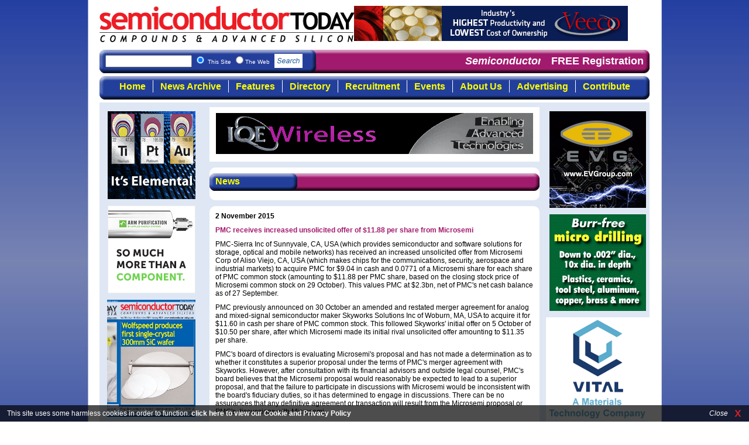

--- FILE ---
content_type: text/html
request_url: https://semiconductor-today.com/news_items/2015/nov/pmc_021115.shtml
body_size: 5565
content:
<!DOCTYPE html PUBLIC "-//W3C//DTD XHTML 1.0 Strict//EN" "http://www.w3.org/TR/xhtml1/DTD/xhtml1-strict.dtd">
<html xmlns="http://www.w3.org/1999/xhtml" prefix="og: http://ogp.me/ns#">
<head>
<meta http-equiv="Content-Type" content="text/html; charset=utf-8" />
<title>PMC receives increased unsolicited offer of $11.88 per share from Microsemi</title>
<meta property="og:image" content="https://semiconductor-today.com/images/logo2.gif" />
<link href="../../../css/print2010.css" rel="stylesheet" type="text/css" media="print" />
<link href="../../../css/reset.css" rel="stylesheet" type="text/css" />
<link href="../../../css/screen2010.css" rel="stylesheet" type="text/css" />
<script src="../../../Scripts/jquery.min.js" type="text/javascript"></script>
<script src="../../../Scripts/jquery.Scroller-1.0.min.js" type="text/javascript"></script>
<script src="../../../Scripts/jquerycalls.js" type="text/javascript"></script>
<script src="../../../Scripts/jquery.cycle.all.js" type="text/javascript"></script>
<script src="../../../Scripts/swfobject_modified.js" type="text/javascript"></script>
<script src="../../../Scripts/easy.notification.js" type="text/javascript"></script>
<script src="../../../Scripts/cookie-warning.js" type="text/javascript"></script>
<script type="text/javascript">
$('#magazineCover').cycle({ 
    fx:      'scrollRight', 
    speed:    600, 
    timeout:  3000 
});
</script>
<style type="text/css">
<!--
#main #content #stdContent h2{
	background-image: url(../../../images/headerSmallBg.jpg);
	text-align: center;
	background-repeat: no-repeat;
	width: 135px;
	padding-right: 0px;
	padding-left: 0px;
}
-->
</style>
<script>
  (function(i,s,o,g,r,a,m){i['GoogleAnalyticsObject']=r;i[r]=i[r]||function(){
  (i[r].q=i[r].q||[]).push(arguments)},i[r].l=1*new Date();a=s.createElement(o),
  m=s.getElementsByTagName(o)[0];a.async=1;a.src=g;m.parentNode.insertBefore(a,m)
  })(window,document,'script','//www.google-analytics.com/analytics.js','ga');

  ga('create', 'UA-12169223-1', 'auto');
  ga('send', 'pageview');

</script>
</head>

<body>

<div id="header">
<div id="logo"><a name="pagetop" id="pagetop"></a><a href="https://semiconductor-today.com"><img src="../../../images/logo2.gif" width="435" height="62" alt="Semiconductor Today" /></a></div>
<div id="topHorizontal"><a href="http://www.veeco.com/products/turbodisc-k475i-asp-mocvd-system" target="_blank" onClick="ga('send', 'event', 'Adverts', 'News Pages', 'Veeco');"><img src="https://semiconductor-today.com/images/external/TurboDisc_468x60.gif" alt="Veeco" width="468" height="60" /></a> </div>
<div id="searchBar"><div id="searchBox">
<form method="get" action="https://semiconductor-today.com/search_results.htm" target="_top">
<input type="hidden" name="domains" value="www.semiconductor-today.com" /></input>
  <label for="sbi" style="display: none">Enter your search terms</label>
  <input type="text" name="q" size="20" maxlength="255" id="sbi" />
  <input name="sitesearch" type="radio" id="ss1" value="www.semiconductor-today.com" checked="checked" />
  <label for="ss2" title="Search">This Site
  <input type="radio" name="sitesearch" value="Search" id="ss0" />The Web
  <label for="sbb" style="display: none">Submit search</label>
  <div id="searchButton"><input type="image" src="../../../images/searchbutton.gif" name="sa" value="Search" id="sbb" /></div>
  <input type="hidden" name="client" value="pub-8083517711653281" />
  <input type="hidden" name="forid" value="1" />
  <input type="hidden" name="ie" value="ISO-8859-1" />
  <input type="hidden" name="oe" value="ISO-8859-1" />
  <input type="hidden" name="cof" value="GALT:#ED1C24;GL:1;DIV:#16579B;VLC:ED1C24;AH:center;BGC:FFFFFF;LBGC:16579B;ALC:16579B;LC:16579B;T:000000;GFNT:0000FF;GIMP:0000FF;FORID:11" />
  <input type="hidden" name="hl" value="en" />
  </label>
</form>
</div>
<div class="horizontal_scroller">
	<div class="scrollingtext">
	  <em><strong>Semiconductor Today </strong></em>: the first choice for professionals who demand timely, focused, top-quality coverage of the compound semiconductor industry. </div>
</div>
<div id="freeRegistration">
  <a href="https://semiconductor-today.com/subscribe.htm">FREE Registration</a></div>

</div>

<ul id="topNav">
<li id="btnHome"><a href="../../../index.htm">Home</a></li><li id="btnArchive"><a href="../../../archive.htm">News Archive</a></li><li id="btnFeatures"><a href="../../../features.htm">Features</a></li><li id="btnDirectory"><a href="../../../suppliers.htm">Directory</a></li><li id="btnRecruitment"><a href="../../../recruitment.htm">Recruitment</a></li><li id="btnEvents"><a href="../../../event_calendar.htm">Events</a></li><li id="btnAbout"><a href="../../../about.htm">About Us</a></li><li id="btnAdvertising"><a href="../../../advertising.htm">Advertising</a></li><li id="btnContribute"><a href="../../../contribute.htm">Contribute</a></li>
</ul>
</div>

<div id="main">
<div id="leftColumn" class="column">
  <p><a href="http://www.temescal.net" target="_blank" onClick="ga('send', 'event', 'Adverts', 'News Pages', 'Temescal');"><img src="https://semiconductor-today.com/images/external/Temescal150by150ani.gif" alt="Temescal" width="150" height="150" border="0" /></a></p>
  <p><a href="http://www.arminc.com/index.html" target="_blank" onClick="ga('send', 'event', 'Adverts', 'News Pages', 'ARM');"><img src="https://semiconductor-today.com/images/external/aes-much-more-digital-ad-2019-150x150.gif" alt="ARM Purification" width="150" height="150" border="0" /></a></p>
  <div id="magazineCover" class="pics"><a href="https://semiconductor-today.com/subscribe.htm"><img src="https://semiconductor-today.com/images/cover-current-eng.jpg" alt="CLICK HERE: free registration for Semiconductor Today and Semiconductor Today ASIA" title="CLICK HERE: free registration for Semiconductor Today and Semiconductor Today ASIA" width="151" height="200" /></a><a href="https://semiconductor-today.com/subscribe.htm"><img src="https://semiconductor-today.com/images/cover-current-asia.jpg" alt="CLICK HERE: free registration for Semiconductor Today and Semiconductor Today ASIA" title="CLICK HERE: free registration for Semiconductor Today and Semiconductor Today ASIA" width="151" height="200" /></a></div>
  <p><a href="https://www.linkedin.com/groups/3389904/" target="_blank"><img src="https://semiconductor-today.com/images/linkedin-narrow-gif.gif" width="165" height="50" alt="Join our LinkedIn group!" /></a></p>
  <p><a href="https://twitter.com/Semiconductor_T" target="_blank"><img src="https://semiconductor-today.com/images/twitter-gif.gif" width="165" height="50" alt="Follow ST on Twitter" /></a></p>
</div>

<div id="content" class="column">
    <div id="storyHorAdd"><a href="http://www.iqep.com/" target="_blank" onClick="ga('send', 'event', 'External', 'News Pages', 'IQE Horizontal Banner');"><img src="../../../images/external/IQE_STBanner_Aug2014.gif" width="542" height="70" alt="IQE" /></a></div>
    <div id="archiveTableDiv">
    <div class="archiveHeading">
      <div id="dropDowns">
        <ul class="years">
          <li class="dropDownHeading">News</li>
          </ul>
        </div>
      </div>
    </div>
  <div id="stdContent">
    <p><strong> 2 November 2015</strong></p>
    <h4>PMC receives increased unsolicited offer of $11.88 per share from Microsemi</h4>
    <p>PMC-Sierra Inc of  Sunnyvale, CA, USA (which provides semiconductor and software solutions for  storage, optical and mobile networks) has received an increased unsolicited  offer from Microsemi Corp of  Aliso Viejo, CA, USA (which makes chips for the communications, security,  aerospace and industrial markets) to acquire PMC for $9.04 in cash and 0.0771  of a Microsemi share for each share of PMC common stock (amounting to $11.88  per PMC share, based on the closing stock price of Microsemi common stock on 29  October). This values PMC at $2.3bn, net of PMC's  net cash balance as of 27 September. </p>
    <p>PMC previously announced on 30 October an amended and  restated merger agreement for analog  and mixed-signal semiconductor maker Skyworks Solutions Inc of Woburn, MA, USA to acquire it  for $11.60 in cash per share of  PMC common stock. This followed Skyworks' initial offer on 5 October of $10.50  per share, after which Microsemi made its initial rival unsolicited offer  amounting to $11.35 per share. </p>
    <p>PMC's board of directors is evaluating Microsemi's  proposal and has not made a determination as to whether it constitutes a  superior proposal under the terms of PMC's merger agreement with Skyworks.  However, after consultation with its financial advisors and outside legal  counsel, PMC's board believes that the Microsemi proposal would reasonably be  expected to lead to a superior proposal, and that the failure to participate in  discussions with Microsemi would be inconsistent with the board's fiduciary  duties, so it has determined to engage in discussions. There can be no  assurances that any definitive agreement or transaction will result from the  Microsemi proposal or PMC's discussions with Microsemi. </p>
    <p>PMC's board continues to recommend the amended and  restated merger agreement with Skyworks to its stockholders. The board says  that is not modifying or withdrawing its recommendation with respect to the  agreement with Skyworks, and is not making any recommendation with respect to  the Microsemi proposal.</p>
    <p>&quot;Our revised proposal offers superior value to PMC's  shareholders, and Microsemi is uniquely positioned to realize significant  synergies,&quot; believes Microsemi's chairman &amp; CEO James  J. Peterson. &quot;Our offer is more strategic, offers more certainty in  terms of closing approval process and timing, and at a higher price than the  Skyworks proposal,&quot; he adds. &quot;Shareholders receive cash now as well as the  opportunity to participate in the significant upside potential of a global  analog and mixed-signal leader with a highly diversified platform for growth  and profitability.&quot; </p>
    <p>Microsemi expects that the transaction would be  immediately accretive to its non-GAAP EPS and free cash flow. The firm  anticipates achieving more than $100m in annual  cost synergies (including more than $75m in the  first full quarter of combined operations). Microsemi estimates approximately $0.60 of non-GAAP EPS accretion in the first full year  after closing the transaction. </p>
    <p class="newsRelated">See related items: </p>
    <p><a href="https://semiconductor-today.com/news_items/2015/oct/skyworks_301015.shtml">Skyworks  increases offer to acquire PMC-Sierra from $10.50 to $11.60 per share</a></p>
    <p><a href="https://semiconductor-today.com/news_items/2015/oct/skyworks_061015.shtml">Skyworks to acquire PMC-Sierra for $2bn</a></p>
    <p><a href="https://semiconductor-today.com/news_items/2015/jul/skyworks_270715.shtml">Skyworks' quarterly revenue rises a more-than-expected  38% year-on-year to $810m</a></p>
    <p><span class="newsRelated">Tags: </span><a href="https://semiconductor-today.com/search_results.htm?domains=www.semiconductor-today.com&amp;q=Microsemi&amp;sitesearch=www.semiconductor-today.com&amp;sa.x=0&amp;sa.y=0&amp;client=pub-8083517711653281&amp;forid=1&amp;ie=ISO-8859-1&amp;oe=ISO-8859-1&amp;cof=GALT%3A%23ED1C24%3BGL%3A1%3BDIV%3A%2316579B%3BVLC%3AED1C24%3BAH%3Acenter%3BBGC%3AFFFFFF%3BLBGC%3A16579B%3BALC%3A16579B%3BLC%3A16579B%3BT%3A000000%3BGFNT%3A0000FF%3BGIMP%3A0000FF%3BFORID%3A11&amp;hl=en">Microsemi</a> <a href="https://semiconductor-today.com/search_results.htm?domains=www.semiconductor-today.com&amp;q=Skyworks&amp;sitesearch=www.semiconductor-today.com&amp;sa.x=25&amp;sa.y=18&amp;client=pub-8083517711653281&amp;forid=1&amp;ie=ISO-8859-1&amp;oe=ISO-8859-1&amp;cof=GALT%3A%23333333%3BGL%3A1%3BDIV%3A%23C264A0%3BVLC%3A%23C264A0%3BAH%3Acenter%3BBGC%3AFFFFFF%3BLBGC%3A9F196C%3BALC%3A9F196C%3BLC%3A9F196C%3BT%3A000000%3BGFNT%3A9F196C%3BGIMP%3A9F196C%3BFORID%3A11&amp;hl=en" target="_blank">Skyworks</a></p>
<p><span class="newsRelated">Visit: </span><a href="http://www.pmcs.com/" target="_blank">www.pmcs.com</a></p>
<p><span class="newsRelated">Visit: </span><a href="http://www.microsemi.com/" target="_blank">www.microsemi.com</a></p>
<p><span class="newsRelated">Visit: </span><a href="http://www.skyworksinc.com/" target="_blank">www.skyworksinc.com</a></p>
<div id="searchBox2">
  <form method="get" action="https://semiconductor-today.com/search_results.htm" target="_top">
      <input type="hidden" name="domains" value="www.semiconductor-today.com" /></input>
      <label for="sbi" style="display: none">Enter your search terms</label>
      <input type="text" name="q" size="30" maxlength="255" id="sbi" />
      <input name="sitesearch" type="radio" id="ss1" value="www.semiconductor-today.com" checked="checked" />
      <label for="ss2" title="Search">This Site
      <label for="sbb" style="display: none">Submit search</label>
      <div id="searchButton2">
        <input type="image" src="../../../images/searchbutton.gif" name="sbb" value="Search" id="sbb" />
        </div>
      <input type="hidden" name="client" value="pub-8083517711653281" />
      <input type="hidden" name="forid" value="1" />
      <input type="hidden" name="ie" value="ISO-8859-1" />
      <input type="hidden" name="oe" value="ISO-8859-1" />
      <input type="hidden" name="cof" value="GALT:#ED1C24;GL:1;DIV:#16579B;VLC:ED1C24;AH:center;BGC:FFFFFF;LBGC:16579B;ALC:16579B;LC:16579B;T:000000;GFNT:0000FF;GIMP:0000FF;FORID:11" />
      <input type="hidden" name="hl" value="en" />
      </label>
      </form>
    
</div>
  <div id="doMore">
  <div id="share"><a class="a2a_dd" href="http://www.addtoany.com/share_save"><img src="http://static.addtoany.com/buttons/share_save_171_16.gif" width="171" height="16" border="0" alt="Share/Save/Bookmark"/></a>
    <script type="text/javascript">a2a_linkname=document.title;a2a_linkurl=location.href;</script><script type="text/javascript" src="http://static.addtoany.com/menu/page.js"></script>
    </div>
  <a href="../../../latestissue.htm"><img src="../../../images/see-latest-issue.gif" width="140" height="35" alt="See Latest Issue" /></a><a href="../../2010/OCT/rss.htm"><img src="../../../images/rss_large-news.gif" alt="RSS Feed" width="150" height="35" border="0" class="noPad" /></a>
  </div>
    <a href="http://www.veeco.com/EPIK700/" target="_blank" onClick="ga('send', 'event', 'Adverts', 'News Pages', 'Veeco Horizontal Banner');"><img src="../../../images/external/veeco-news-footer.jpg" alt="" width="542" height="70" /></a></p>
    </div>
</div>
<div id="rightColumn" class="column">
  <p><a href="http://www.evgroup.com" target="_blank" onClick="ga('send', 'event', 'Adverts', 'News Pages', 'EVG');"><img src="https://semiconductor-today.com/images/external/evg-050319.gif" alt="EVG" /></a></p>
  <p><a href="http://www.riff-co.com" target="_blank" onClick="ga('send', 'event', 'Adverts', 'News Pages', 'RIFF');"><img src="https://semiconductor-today.com/images/external/RIFF-201107SemiconToday2165x165.gif" alt="" width="165" height="165" /></a></p>
  <p><a href="http://www.vitalchem.com/" target="_blank" onClick="ga('send', 'event', 'Adverts', 'News Pages', 'VITAL');"><img src="https://semiconductor-today.com/images/external/VITAL-Banner.gif" alt="" width="165" height="165" /></a></p>
  <p><script type="text/javascript"><!--
google_ad_client = "pub-8083517711653281";
google_ad_width = 160;
google_ad_height = 600;
google_ad_format = "160x600_as";
google_ad_type = "text_image";
google_ad_channel ="";
google_color_border = "16579B";
google_color_bg = "FFFFFF";
google_color_link = "16579B";
google_color_text = "000000";
google_color_url = "A21A6E";
//--></script>
    <script type="text/javascript"
  src="http://pagead2.googlesyndication.com/pagead/show_ads.js">
      </script>
  </div>

</div>

<div id="footer">
  <p><img src="https://semiconductor-today.com/images/juno_logo.gif" alt="Juno Publishing &amp; Media Solutions Ltd" width="179" height="45" class="juno" />&copy;2006-2020
    Juno Publishing and Media Solutions Ltd. All rights reserved. Semiconductor
    Today and the editorial material contained within it and related media is
    the copyright of Juno Publishing and Media Solutions Ltd. Reproduction in
    whole or part without permission from Juno Publishing and Media Solutions
    Ltd is forbidden. In most cases, permission will be granted, if the magazine
    and publisher are acknowledged.</p>
<p><strong>Disclaimer:</strong> Material published within Semiconductor Today and related media does not necessarily reflect the views of the publisher or staff. Juno Publishing and Media Solutions Ltd and its staff accept no responsibility for opinions expressed, editorial errors and damage/injury to property or persons as a result of material published.</p>
<p><strong>Semiconductor Today, </strong> Juno Publishing and Media Solutions Ltd, 
    Suite no. 133, 
    20 Winchcombe Street, 
    Cheltenham, GL52 2LY, 
    UK</p>
<p>View our <a href="https://semiconductor-today.com/cookie-policy.html" style="text-decoration: underline; font-weight: bold">privacy, cookie and data protection policy</a></p>
<p>Web site <a href="http://www.nonamenoslogan.co.uk">by No Name No Slogan <img src="https://semiconductor-today.com/images/nnns.gif" alt="No Name No Slogan web design" width="18" height="16" border="0" /></a></p>
</div>
<script type="text/javascript">
<!--
swfobject.registerObject("FlashID");
//-->
</script>
</body>
</html>
